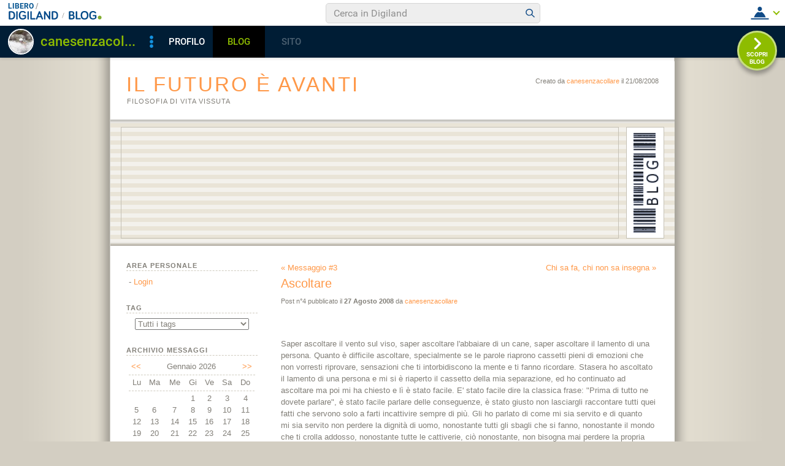

--- FILE ---
content_type: text/html; charset=iso-8859-1
request_url: https://blog.libero.it/filosofiadivita/commenti.php?msgid=5312732&id=196230
body_size: 49484
content:


<!DOCTYPE HTML PUBLIC "-//W3C//DTD HTML 4.01 Transitional//EN" "http://www.w3.org/TR/html4/loose.dtd">
<html xmlns:fb="http://www.facebook.com/2008/fbml" xmlns:og="http://opengraphprotocol.org/schema/">
<head>
<title>
Ascoltare su Il futuro &egrave; avanti</title>
<link rel="canonical" href="https://blog.libero.it/filosofiadivita/5312732.html" /><link rel="amphtml" href="https://blog.libero.it/filosofiadivita/amp/5312732.html" /><META NAME="keywords" CONTENT="canesenzacollare,creare blog,crea blog,immagini blog,weblog,diario,news,blogger,sito personale,siti personali,pagine personali,giornali on line,post,articolo,articoli,community,publishing,tag">
<META NAME="description" CONTENT="Saper ascoltare il vento sul viso, saper ascoltare l'abbaiare di un cane, saper ascoltare il lamento di una persona. Quanto è difficile ascoltare, spe... Anche tu puoi creare un blog gratis su Libero Blog.">
<META NAME="robots" CONTENT="index">
<META NAME="revisit-after" CONTENT="3 days">
<meta property="og:title" content="Ascoltare su Il futuro &egrave; avanti" />
<meta property="og:description" content="Saper ascoltare il vento sul viso, saper ascoltare l'abbaiare di un cane, saper ascoltare il lamento di una persona. Quanto &egrave; difficile ascoltare, spe" />
<meta property="og:image" content="https://blog.libero.it/filosofiadivita/getmedia.php?_orx5.jognmk%25%7Ca%7Cclaaicd%7Bgnmlcz%2727%25%3E%05kmcnmgjgx%7B%27ek%2Fne%7Col%05jC" />
<meta property="og:url" content="https://blog.libero.it/filosofiadivita/5312732.html" />
<meta property="og:site_name" content="filosofiadivita" />
<meta property="og:type" content="article" />
<meta property="fb:app_id" content="134364123279424" />
<meta property="fb:admins" content="634372457,679473979,100002247067263" />
<link rel="shortcut icon" href="//digistatic.libero.it/css/header_8_3_04/themes/default/img/favicon.ico" />
<link rel='stylesheet' type=text/css href='/blog/css/moblog.css'>
<link rel='stylesheet' type=text/css href='/blog/css/skin/69/classic.css'>

	<script>
		var counterConfig = {
			"pag_id": "Il futuro &egrave; avanti",
			"doc_id": "lblog_196230_"
		};

	</script>
	<script type="text/javascript" src="//i4.plug.it/iplug/js/lib/iol/evnt/iol_evnt.min.js"></script>
    <script type="text/javascript" src="//i4.plug.it/community/liberoblog/js/post-counter-script.js"></script>

<!-- iubenda -->
<script type="text/javascript" src="https://i5.plug.it/cmp/iub_conf_libero.js"></script>
<script type="text/javascript" src="//cdn.iubenda.com/cs/tcf/stub-v2.js"></script>
<script type="text/javascript" src="//cdn.iubenda.com/cs/iubenda_cs.js" charset="UTF-8" async></script>
<!-- /iubenda -->
<!-- IOL/Iubenda -->
<script src='https://i5.plug.it/cmp/qciol.min.js' async="true"></script>
<!-- /IOL/Iubenda -->

<!-- css superheader footer -->
<style>
.tlbCorp{display:none;position:relative;z-index:5000000;width:100%;height:30px;min-width:320px;box-sizing:border-box;padding-left:115px;font-family:Arial, Helvetica, sans-serif;line-height:2.5;letter-spacing:0;background:#262626}.tlbCorp__lgo{position:absolute;width:93px;height:17px;left:20px;top:6px}.tlbCorp__m-menu{height:inherit;display:flex;align-items:center}.tlbCorp__t-menu{background:#262626;display:flex;flex-direction:column;width:90px;right:-74px;box-sizing:content-box}.tlbCorp__lnk{font-size:11px;text-decoration:none;font-weight:700;color:#CCC;margin-left:20px;white-space:nowrap}.tlbCorp__btn{order:2;background:none;border:0;padding:0;margin:0 0 0 20px;font-family:inherit;color:#CCC;outline:none;font-size:11px;font-weight:700;cursor:pointer;position:relative;overflow:visible}.tlbCorp__btn::before{content:"";display:block;width:0;height:0;border-top:4px solid #CCC;border-right:4px solid transparent;border-left:4px solid transparent;position:absolute;top:50%;right:-15px;transform:translate(0, -50%)}.tlbCorp__m-menu__cont{order:1;position:relative;font-size:0}.tlbCorp__lnk:hover,.tlbCorp__btn:hover{transition:color 200ms cubic-bezier(0.55, 0, 0.1, 1);color:#fff}@media only screen and (min-width: 768px){.tlbCorp{display:block}.tlbCorp__t-menu--1{display:inline;position:static}.tlbCorp__t-menu--2{display:none;position:absolute}}@media only screen and (min-width: 1024px){.tlbCorp__t-menu--2{display:inline;position:static}.tlbCorp__t-menu--3{display:none;position:absolute}}@media only screen and (min-width: 1366px){.tlbCorp__btn{display:none}.tlbCorp__t-menu--3{display:inline;position:static}}@media only screen and (min-width: 600px) and (max-width: 767px){.tlbCorp__t-menu-open ~ .tlbCorp__m-menu__cont .tlbCorp__t-menu--1{display:flex;padding-right:20px}}@media only screen and (min-width: 768px) and (max-width: 1023px){.tlbCorp__t-menu-open ~ .tlbCorp__m-menu__cont .tlbCorp__t-menu--2{display:flex;padding-right:20px}}@media only screen and (min-width: 1024px) and (max-width: 1366px){.tlbCorp__t-menu-open ~ .tlbCorp__m-menu__cont .tlbCorp__t-menu--3{display:flex;padding-right:20px}}
.footerCorp{min-width:320px;padding:10px;box-sizing:border-box;font-size:11px;line-height:1;font-family:Arial, Helvetica, sans-serif;letter-spacing:0;color:#a3a3a3;background:#191919}.footerCorp-cnt{width:100%;max-width:1000px;margin:0 auto;display:flex;flex-flow:column nowrap;align-items:center;justify-content:space-evenly}.footerCorp__lgo{width:120px;height:22px}.footerCorp__brandLnk{padding:0 0 10px;text-align:center;display:flex;flex-flow:row wrap;justify-content:center}.footerCorp__lnk{font-size:10px;text-decoration:none;font-weight:700;color:#a3a3a3;margin:8px 4px 0;cursor:pointer}.footerCorp__lnk--cstLnk{margin:0 8px}.footerCorp__lnk:hover{transition:color 200ms cubic-bezier(0.55, 0, 0.1, 1);color:#fff}.footerCorp__cstLnk{display:flex;flex-flow:column nowrap;align-items:center}.footerCorp__cstLnk-txt{margin:10px 0 0;text-align:center;line-height:1.5;font-size:inherit;color:inherit}.footerCorp__cstLnk-cnt{text-align:center;line-height:1.5}.footerCorp__cstLnk-sps{display:block}@media only screen and (min-width: 600px){.footerCorp__cstLnk-sps{display:inline;margin:0 5px}.footerCorp__cstLnk-sps::before{content:"\002D"}}@media only screen and (min-width: 1024px){.footerCorp-cnt{flex-flow:row wrap}.footerCorp__brandLnk{height:17px;padding:0;align-items:flex-end}.footerCorp__lnk{font-size:11px;color:#a3a3a3;margin:0 4px}.footerCorp__lnk--cstLnk{margin:0 3px}.footerCorp__cstLnk{flex:1 0 100%;flex-flow:row wrap;justify-content:center;row-gap:7px}.footerCorp__brandLnk+.footerCorp__cstLnk{margin-top:10px}.footerCorp__cstLnk-cnt{margin:0 10px}.footerCorp__cstLnk-txt{margin:0 10px;text-align:left;line-height:inherit}}
</style>
<!-- /css superheader footer -->

<script type='text/javascript' src='/blog/js/fx_blog.js'></script>
<script type='text/javascript' src='/blog/js/sharesocial_web09.js'></script>
<script language="javascript">


    var sharedObjArr= new Array();
var swObj_0= new socialWeb2Share("0","digg","icn_share_digit","http://digg.com/submit?phase=2&url=##LINK##&title=##TITLE##");
sharedObjArr[0]=swObj_0;
var swObj_1= new socialWeb2Share("1","Facebook","icn_share_facebook","http://www.facebook.com/sharer.php?u=");
sharedObjArr[1]=swObj_1;
var swObj_2= new socialWeb2Share("2","MySpace","icn_share_myspace","http://www.myspace.com/Modules/PostTo/Pages/?t=##TITLE##&u=##LINK##&c=&l=3");
sharedObjArr[2]=swObj_2;
var swObj_3= new socialWeb2Share("3","del.icio.us","icn_share_delicious","http://del.icio.us/post?url=##LINK##&title=##TITLE##");
sharedObjArr[3]=swObj_3;
var swObj_4= new socialWeb2Share("4","StumbleUpon","icn_share_sumbleup","http://www.stumbleupon.com/submit?url=");
sharedObjArr[4]=swObj_4;
var swObj_5= new socialWeb2Share("5","Tecnorati","icn_share_tecnorati","http://www.technorati.com/faves?add=");
sharedObjArr[5]=swObj_5;
var swObj_6= new socialWeb2Share("6","Google Bookmarks","icn_share_googleobo","http://www.google.com/bookmarks/mark?op=edit&bkmk=##LINK##&title=##TITLE##");
sharedObjArr[6]=swObj_6;
var swObj_7= new socialWeb2Share("7","Windows Live","icn_share_winlive","https://favorites.live.com/quickadd.aspx?marklet=1&mkt=ita&url=##LINK##&title=##TITLE##&top=1");
sharedObjArr[7]=swObj_7;
var swObj_8= new socialWeb2Share("8","FriendFeed","icn_share_friendfeed","http://friendfeed.com/share?url=##LINK##&title=##TITLE##");
sharedObjArr[8]=swObj_8;
var swObj_9= new socialWeb2Share("9","Yahoo Bookmarks","icn_share_yahoobo","http://bookmarks.yahoo.com/toolbar/savebm?opener=tb&u=##LINK##&t=##TITLE##");
sharedObjArr[9]=swObj_9;
var swObj_10= new socialWeb2Share("10","OKNOtizie","icn_share_oknotizie","http://oknotizie.virgilio.it/post.html.php?url=##LINK##&title=##TITLE##");
sharedObjArr[10]=swObj_10;
<!--
nav_name = navigator.userAgent.toLowerCase();
is_opera = (nav_name.indexOf("opera") != -1);
is_mac = (nav_name.indexOf("mac") != -1);
if (is_opera || is_mac)
{
    document.write('<style> .defender { overflow: hidden; } </style>');
}
-->
</script>
<!-- https://barra-spazio.libero.it/ -->
<style type="text/css">
@import url("https://barra-spazio.libero.it//x/css/barra_n04.css");
</style>
<style type="text/css">
    #maincol .titlebox  {display:none;}
#maincol .postbody  h4 a{text-decoration:none!important;}
span.segnalabuso a{
    background: url('//digistatic.libero.it//pics/ico/abuse.gif') no-repeat scroll left center;
}
</style>
<script src="https://barra-spazio.libero.it//x/js/barra_n04.js" type="text/javascript" language="Javascript"></script>


<link rel="alternate" type="application/rss+xml" title="RSS" href="https://blog.libero.it/filosofiadivita/index.rss">
<link rel="alternate" type="application/atom+xml" title="Atom 1.0" href="https://blog.libero.it/filosofiadivita/index_atom.xml">
<style>
#main .lfb_butty { width: 92px; height: 20px; }
#main a.lfb_button {
    width: 92px; height: 20px; background-image: url(//barra-spazio.libero.it/x/pics/like.png); display: block;
    font-size: 1px;
    text-decoration: none;
        display: none;
    position: absolute;
}
#main .lfb_like { background-color: #ffffff; position: absolute; top: -2px; left: 0px; border: 2px solid #c0c0c0;
width: 430px; height: 85px;
z-index: 100;
}
#main .lfb_1px { width: 1px; height: 1px; position: absolute; z-index: 1; }
/* vb 2014 */
#l_header_topbar,#l_header_fixed_topbar_placeholder{height:98px}
</style>
<script>
function eoc() {
}

</script>

<!-- BARRA VIRALE 2014 - INIZIO -->

<script language="JavaScript" type="text/javascript" src="//digistatic.libero.it//css/header_8_3_04/js/clickserver.js"></script>
<script language="Javascript" type="text/javascript" src="//digistatic.libero.it//css/header_8_3_04/js/hf.js"></script>
<script language="Javascript" type="text/javascript">
<!--
        Libero.Stash.HF = { version: '8.3.04', cksrv: { a: 'HF8.3.04', b: 'blog' } };
//-->
</script>
<!--[if IE]>
    <style>
    #lh_header_top #lh_other, #lh_header_top #lh_options {
        top: 23px;
    }
    #lh_header_top #lh_nicknames {
        top: 22px;
    }
    #lh_header_top #lh_area04 a.lh_nicknames_arrow {
        /*height: 16px;*/
    }
    #lh_header #lh_area03 .lh_pos {
        padding-top: 4px;
    }
    #lh_header #lh_area03 table td input {
        margin-top: -1px !important;
        margin-top: -2px;
    }
    #lh_header #lh_close_me {
        margin-top: 0;
    }
    #lh_header.lite, #lh_header.liquid, #lh_header.liquid800, #lf_footer.lite, #lf_footer.liquid {
        width: expression(document.body.clientWidth < 800 ? '760px': 'auto' );
    }
    #lh_header #lh_area02.lite {
        width: expression(document.body.clientWidth < 1024 ? '636px': 'auto' );
    }
    #l_maincont {
        width: expression(document.body.clientWidth < 800 ? '760px': 'auto' );
    }
    #lh_header_top.lh_liquid {
        width: expression(document.body.clientWidth < 800 ? '760px': 'auto' );
    }
    #lh_header_top {
        height: 33px;
    }
    #lh_header_top #lh_area05 a.lh_on, #lh_header_top #lh_area04 a.lh_on {
        height: 22px;
    }
    #lh_header_top #lh_area04 a.lh_options {
        margin-left: -5px;
    }
    #lh_header_top {
        margin-top: 0px;
    }
    </style>
<![endif]-->
<!--[if lte IE 7]>
    <style>
    #lh_header_top #HF_login_l, #lh_header_top #HF_login_r {
        float: none;
    }
    #lh_header_top {
        left: 0px;
    }

    #l_header_topbar #l_header_topbar_popup_altro, #l_header_topbar #l_header_topbar_popup_opzioni {
        margin-top: 33px;
    }
    #l_header_topbar #l_header_topbar_popup_nicknames {
        margin-top: 25px;
    }

    </style>
<![endif]-->
<style>
    #lh_header #lh_area02a{
        position:relative;
        overflow: visible;
        height: 30px;
    }

    #lh_header #lh_area02b{
        z-index: -1;
    }
    #lh_header #lh_area02a .lh_pos {
        position: absolute;
        margin-bottom: 0;
    }

    #lh_header #lh_area02a .lh_on {
    }
    #lh_header .lh_finput_area input {
        height: 27px;
        padding-top: 0;
        padding-bottom: 0;
        line-height: 27px !important;
        font-size: 15px !important;
    }
    #lh_altro{
        position: relative !important;
    }
    #lh_header_top .lh_popup {
    }
    #lf_footer .lf_finput_area input {
        font-size: 12px !important;
        line-height: 25px !important;
        vertical-align: middle;
        padding: 0 !important;
        margin: 0 !important;
    }

</style>
<!--[if IE]>
    <style>

    #lh_header_top #lh_area05 a.lh_altro, #lh_header_top #lh_area04 a.lh_opzioni {
        margin-top: 0px;
        padding-top: 0px;
    }
    #lh_header_top #lh_area05 a.lh_altro {
        background-position: -67px -10px;
    }
    #lh_header_top #lh_area05 a.lh_altro_selected {
        background-position: -67px -36px;
    }
    #lh_header_top #lh_area04 a.lh_opzioni {
        background-position: -56px -10px;
    }
    #lh_header_top #lh_area04 a.lh_nicknames_arrow_selected, #lh_header_top #lh_area05 a.lh_altro_selected, #lh_header_top #lh_area04 a.lh_opzioni_selected {
        height: 23px;
    }
    #lh_header_top #lh_nicknames {
        left: -195px;
    }
    #lh_header_top #lh_other, #lh_header_top #lh_options {
        top: 22px;
    }
    #lh_header_top #lh_nicknames {
        top: 22px;
    }

    #lh_header .lh_finput_area .lh_pos {
        padding-top: 4px;
    }
    #lf_footer .lf_finput_area {
        height: 27px;
        max-height: 27px;
        overflow: hidden;
    }
    </style>
<![endif]-->

<!--[if IE]>
    <style>
    #l_header_topbar #l_header_topbar_popup_altro, #l_header_topbar #l_header_topbar_popup_opzioni {
        margin-top: 35px;
    }
    #l_header_topbar #l_header_topbar_popup_nicknames {
        margin-top: 28px;
    }
    #l_header_topbar #l_header_topbar_left #l_header_topbar_popup_altro a,
    #l_header_topbar #l_header_topbar_right #l_header_topbar_popup_opzioni a,
    #l_header_topbar #l_header_topbar_right #l_header_topbar_popup_nicknames a {
        padding: 0px 0px 0px 4px;
    }
    #l_header_topbar #l_header_topbar_right #l_header_topbar_nicknames_lk {
        display: inline-block;
    }
    #l_header_topbar #l_header_topbar_right #l_header_topbar_filter_family {
        line-height: 14px;
    }
    #l_header_topbar li {
        margin-top: 12px;
        line-height: 14px;
    }
    #l_header_topbar #l_header_topbar_right a.plus_selected {
        border-left: 1px solid #ffffff;
        color: #000000;
        margin-bottom: 0px;
        padding: 0px 17px 0px 8px;
        display: inline-block;
        background-position-y: -286px;
    }
    </style>
<![endif]-->

<!-- BARRA VIRALE 2014 - FINE -->

    <!-- ADV 2014 - START -->
<style>
.ad_wallpaper, .ad_728x90bottom, .ad_mputop, .ad_300x250bottom, .ad_720x400{margin:0 auto}
.ad_wallpaper, .ad_728x90bottom{width:970px;height:90px}
.ad_mputop, .ad_300x250bottom{width:300px}
.ad_720x400{width:336px}
.ad_160x600top{width:160px}
.ad_728x90bottom{width:728px;margin-top:8px}
.ad_mputop{margin-bottom:8px}
.ad_728x90bottom, #l_maincont, #lh_header, #lf_footer {position:relative}
</style>


<link rel="preconnect" href="https://tags.crwdcntrl.net">         
<link rel="preconnect" href="https://bcp.crwdcntrl.net">         
<link rel="dns-prefetch" href="https://tags.crwdcntrl.net">         
<link rel="dns-prefetch" href="https://bcp.crwdcntrl.net">
<script type='text/javascript' src='https://www.iolam.it/js/iam2.0.js?ns=libero/web/community/blog/oldusers/1.1' async></script>




    <!-- ADV 2014 - END -->


<!-- inizio  barra virale 2020 -->
	<script language="javascript" type="text/javascript" src="//i1.plug.it/iplug/js/lib/std/jquery/jquery-1.4.2.min.js"></script>
	<script language="javascript" type="text/javascript" src="https://digiland.libero.it/community/viralbar/js/script-beauty.js"></script>
	<link rel='stylesheet' href='https://digiland.libero.it/community/viralbar/css/plugin.css?ver=4.5.3' type='text/css' media='all' />
	<script>
		var iolNickname = "canesenzacollare";
		var blogType = 'legacy';  
		var urlSegnalaAbuso = "https://blog.libero.it/segnalazioni.php?id=filosofiadivita";
	</script>
	<script type='text/javascript' src='https://digiland.libero.it/community/viralbar/js/plugin.js?ver=4.5.3'></script>
<!-- fine  barra virale 2020 -->





</head>

<body onLoad="" bgcolor="#ffffff" leftmargin="6" topmargin="6" marginwidth="6" marginheight="6" onunload="unlo();">

<div style="height:100px; width:100%; display:block">&nbsp;</div><div align="center">
 
<!-- INIZIO DIV IAM -->
<div id="ad72890top" class="ad_bottom ad_banner970">	
</div>
<!-- FINE DIV IAM -->
</div><style>
#rlogo{background-image: url(getmedia.php?_orx5.jognmk%25%7Ca%7Cclaaicd%7Bgnmlcz%2727%25%3E%05kmcnmgjgx%7B%27ek%2Fne%7Col%05jC);}</style>
<div align="center">
	<div id="xmain">
	<div id="main">
	<div id="defheader">
		<div id="supheader">
		<div id="blogdata">
			Creato da <A HREF="https://digiland.libero.it//profilo.phtml?nick=canesenzacollare">canesenzacollare</A> il 21/08/2008		</div>
			<h1><a href="view.php?reset=1&id=filosofiadivita">Il futuro &egrave; avanti</a></h1>
			<h2>filosofia di vita vissuta</h2>
		</div>
		<div id="picheader">
			<div>
				<div id="logobox"><div id="logoborder"><div id="rlogo"><a href="view.php?reset=1&id=filosofiadivita" id="rlogoh">&nbsp;</a>&nbsp;</div></div></div>
				<div id="blogobox"><div id="blogoborder"><a href="https://blog.libero.it/" id="blogo">&nbsp;</a></div></div>
				<div class="hack">&nbsp;</div>
			</div>
		</div>
	</div>
	<div id="header">
			</div>
	<div id="midbody">
		<div id="maincol">
			<div class="boxspacer">
				<div class="box">
					<div class="titlebox">
						<h3>&nbsp;</h3>
					</div>
					<div class="bodybox">
								<style type="text/css">
								#main .commentspacer{
									margin-top:0.3em;
								}
								</style>								
																<!-- commenti.box start -->
 								<div class="defender">
								<table width="100%" border="0" cellspacing="0" cellpadding="0"><tr><td align="left"><span class="prevnextpostlink"><a href="5299916.html"><span class="prevnextpostspan">&laquo;</span> Messaggio #3</a></span></td><td align="right"><span class="prevnextpostlink"><a href="5371963.html">Chi sa fa, chi non sa insegna <span class="prevnextpostspan">&raquo;</span></a></span></td></tr></table><div class="hack" style="margin-bottom:4px;"> </div>								
								<!-- post -->
								<div style="width: 100%"><table width="100%" cellspacing="0" cellpadding="0" border="0"><tr><td>
								<div class="postbody"><h4><a href="https://blog.libero.it/filosofiadivita/5312732.html">Ascoltare</a></h4></div>
								<div class="postdata postdatatop" style="margin-bottom:1px;">
									Post n&deg;4 pubblicato il <strong>27 Agosto 2008 </strong> da <a href="https://digiland.libero.it/profilo.phtml?nick=canesenzacollare">canesenzacollare</a>								</div>
								<div class="postbody">
																		<div class="fblike fbliketextbefore fblikenofaces"> <fb:like  href="https://blog.libero.it/filosofiadivita/5312732.html"  layout="standard" width="450" height="35" colorscheme="light" show_faces=false></fb:like></div><p>Saper ascoltare il vento sul viso, saper ascoltare l'abbaiare di un cane, saper ascoltare il lamento di una persona. Quanto è difficile ascoltare, specialmente se le parole riaprono cassetti pieni di emozioni che non vorresti riprovare, sensazioni che ti intorbidiscono la mente e ti fanno ricordare. Stasera ho ascoltato il lamento di una persona e mi si è riaperto il cassetto della mia separazione, ed ho continuato ad ascoltare ma poi mi ha chiesto e lì è stato facile. E' stato facile dire la classica frase: &quot;Prima di tutto ne dovete parlare&quot;, è stato facile parlare delle conseguenze, è stato giusto non lasciargli raccontare tutti quei fatti che servono solo a farti incattivire sempre di più. Gli ho parlato di come mi sia servito e di quanto mi sia servito non perdere la dignità di uomo, nonostante tutti gli sbagli che si fanno, nonostante il mondo che ti crolla addosso, nonostante tutte le cattiverie, ciò nonostante, non bisogna mai perdere la propria dignità. So che non è servito a molto, che l'unico vero aiuto se lo deve dare da solo ma ciò nonostante l'ho ascoltato e questo spero gli serva per capire, e il capire lo aiuti nel prendere le decisioni più giuste e gli faccia ritrovare il prima possibile, se stesso.</p>								</div>
								</noscript></script></td></tr></table></div>

								<div class="postdata postdatabottom" style="margin-top:6px;">
									<div style="float: right" class="postdatalabs">		
								 	<div class="fblikebottomspacer"><A HREF="commenti.php?msgid=5312732&id=196230#trackback">Trackback:</a> 0 - <a href="newcom.php?mlid=196230&msgid=5312732&mpadid=0#nuovo_commento">Scrivi Commento</a> - <a href="commenti.php?msgid=5312732&id=196230#comments">Commenti:</a> 0</div>									</div>
									<div class="hack" style="height:4px;font-size:0px;">&nbsp;</div>
									<div class="postdatalabs">
																			<a id="clicksegnala"  onclick="socialWebMakeDiv('clicksegnala','https://blog.libero.it/filosofiadivita/5312732.html','friend.php?url=https://blog.libero.it/filosofiadivita/5312732.html','Ascoltare')" href="javascript:void(0);" title="Condividi e segnala ">
									<img src="/blog/pics/socialwebicons/ico_condividi.gif" width="16" height="16" border="0" align="absmiddle" class="socialwebIconShare"  alt="Condividi e segnala " />Condividi e segnala </a> - 
									<a href="https://blog.libero.it/filosofiadivita/5312732.html">permalink</a>
																				
																				<span class="segnalabuso"> - <A href="https://blog.libero.it/segnalazioni.php?id=filosofiadivita&msg=5312732&msgNum=4" target="segnabusi" onclick="window.open('about:blank','segnabusi','width=480,height=620,toolbar=no,location=no,status=yes,menubar=no'); return(ckSrv(this,'DGL','blog','abuso_post',null));">Segnala abuso</a></span>									</div>
									<div class="hack">&nbsp;</div>
									<div class="separator">&nbsp;<hr /></div>
								</div>
								<!-- /post -->
								

								<!-- trackbacks -->
								<div id="trackbackscontainer">

								<a name="trackbacks" id="trackbacks"></a>

								<!--
<rdf:RDF xmlns:rdf="http://www.w3.org/1999/02/22-rdf-syntax-ns#"
	xmlns:dc="http://purl.org/dc/elements/1.1/"
	xmlns:trackback="http://madskills.com/public/xml/rss/module/trackback/">
<rdf:Description
	rdf:about="https://blog.libero.it/filosofiadivita/5312732.html"
	dc:identifier="https://blog.libero.it/filosofiadivita/5312732.html"
	dc:title="Il futuro &egrave; avanti"
	trackback:ping="https://blog.libero.it/filosofiadivita/trackback.php?msg=5312732" />
</rdf:RDF>
//-->
								
								<div id="trackbackstxt">
								La URL per il <strong>Trackback</strong> di questo messaggio &egrave;:<br />https://blog.libero.it/filosofiadivita/trackback.php?msg=5312732<br /><br />I blog che hanno inviato un <strong>Trackback</strong> a questo messaggio:								</div>

								<div>Nessun trackback</div>
								<div class="separator"><hr />&nbsp;</div>
								</div>
								<!-- /trackbacks -->


								<!-- comments -->
								<div id="commentscontainer"><a name="comments" id="comments"></a>
								<div class="postbody commentilabel">Commenti al Post:</div>
								<div class="commentilinktitolo"><a href="https://blog.libero.it/filosofiadivita/5312732.html">Ascoltare</a></div>
<div>Nessun commento</div>								</div>
								<!-- comments -->
								<div class="separator" style="margin-top:1px;padding-top:1px; height:1px;">&nbsp;<hr /></div>
								<div class="newcommentlink">
								<a href="newcom.php?mlid=196230&msgid=5312732&mpadid=0#nuovo_commento">Nuovo commento</a>
								<div class="hack">&nbsp;</div>
								</div>

								</div>
								
								<!-- commenti.box end -->					</div>
				</div>
			</div>
		</div>
		<div id="rightcol">
			<div class="boxspacer">
	<div class="box" >
		<div class="titlebox"><h3>AREA PERSONALE</h3></div>		<div class="bodybox">
			<div class="defender">
<div class="commonboxlogin">- <a href="https://login.libero.it/?service_id=blog&ret_url=http%3A%2F%2Fblog.libero.it%2Ffilosofiadivita%2Fcommenti.php%3Fmsgid%3D5312732%26id%3D196230&nicklgn=1">Login</a>
</div>				<div class="hack">&nbsp;</div>
			</div>
		</div>
	</div>	
</div>
<div class="boxspacer">
	<div class="box" >
		<div class="titlebox"><h3>TAG</h3></div>		<div class="bodybox">
			<div class="defender">
<div class="commonboxtags">
<form name="argo" method="post" action="switch_arg.php">
<div align="center">
<div class="commonboxtagsalign">
<select name="arg" onchange="switcar(this.form)" class="tags">
<option value="0">Tutti i tags
<option value=624910>Genitori e figli
</select>
</div>
</div>
<input type="hidden" name="ur" value="">
<input type="hidden" name="blg" value="196230">
</form>
 
</div>
				<div class="hack">&nbsp;</div>
			</div>
		</div>
	</div>	
</div>
<div class="boxspacer">
	<div class="box" >
		<div class="titlebox"><h3>ARCHIVIO MESSAGGI</h3></div>		<div class="bodybox">
			<div class="defender">
<div class="commonboxcalendar">
<div class="firstseparator"><div class="separator">&nbsp;<hr /></div></div>
<table width="100%" border="0" cellspacing="0" cellpadding="0">
<tr>
	<td align="left">&nbsp;<A HREF="view.php?id=filosofiadivita&gg=0&mm=2512">&lt;&lt;</a></td>
	<td align="center">Gennaio 2026</td>
	<td align="right"><A HREF="view.php?id=filosofiadivita&gg=0&mm=2602">&gt;&gt;</a>&nbsp;</td>
</tr>
</table>
<div class="separator">&nbsp;<hr /></div>
<table width="100%" border="0" cellspacing="0" cellpadding="0">
<tr>
	<td align="center">Lu</td><td align="center">Ma</td><td align="center">Me</td><td align="center">Gi</td><td align="center">Ve</td><td align="center">Sa</td><td align="center">Do</td>
</tr>
<tr>
	<td colspan="7"><div class="separator">&nbsp;<hr /></div></td>
</tr>
<tr><td align="center">
&nbsp;</TD>
<td align="center">
&nbsp;</TD>
<td align="center">
&nbsp;</TD>
<td align="center">
1</a></TD>
<td align="center">
2</a></TD>
<td align="center">
3</a></TD>
<td align="center">
4</a></TD>
<tr><td align="center">
5</a></TD>
<td align="center">
6</a></TD>
<td align="center">
7</a></TD>
<td align="center">
8</a></TD>
<td align="center">
9</a></TD>
<td align="center">
10</a></TD>
<td align="center">
11</a></TD>
<tr><td align="center">
12</a></TD>
<td align="center">
13</a></TD>
<td align="center">
14</a></TD>
<td align="center">
15</a></TD>
<td align="center">
16</a></TD>
<td align="center">
17</a></TD>
<td align="center">
18</a></TD>
<tr><td align="center">
19</a></TD>
<td align="center">
20</a></TD>
<td align="center">
21</a></TD>
<td align="center">
22</a></TD>
<td align="center">
23</a></TD>
<td align="center">
24</a></TD>
<td align="center">
25</a></TD>
<tr><td align="center">
26</a></TD>
<td align="center">
27</a></TD>
<td align="center">
28</a></TD>
<td align="center">
29</a></TD>
<td align="center">
30</a></TD>
<td align="center">
31</a></TD>
<td align="center">
&nbsp;</TD>
</table>
<div class="separator">&nbsp;<hr /></div>
<div align="center">
<A class="small" HREF="view_tn.php?id=filosofiadivita&gg=0&mm=0">Guarda le immagini del Mese</a>
</div>
</div>
				<div class="hack">&nbsp;</div>
			</div>
		</div>
	</div>	
</div>
<div class="boxspacer">
	<div class="box" >
		<div class="titlebox"><h3>CERCA IN QUESTO BLOG</h3></div>		<div class="bodybox">
			<div class="defender">
<div class="commonboxbcercab">
<div align="center">
<div class="commonboxbcercabalign">
<form name="cercab" action="cercab.php" method="get" onsubmit="ceblo(); return false;">
<table cellspacing="0" cellpadding="0" border="0">
<tr>
<td align="left">
<input type="hidden" name="id" value="filosofiadivita">
<input type="text" name="key" class="cercab">
</td>
<td align="right">
&nbsp;&nbsp;<a href="#" onClick="ceblo(); return false;">Trova</a>
</td>
</tr>
</table>
</form>
</div>
</div>
</div>
				<div class="hack">&nbsp;</div>
			</div>
		</div>
	</div>	
</div>
 <div class="boxspacer">
	<div class="box" >
		<div class="titlebox"><h3>MENU</h3></div>		<div class="bodybox">
			<div class="defender">
<div class="commonboxmenu">
- <a href="https://blog.libero.it/filosofiadivita/view.php?reset=1">Home di questo Blog</a><br />

- <a href="javascript:window.external.AddFavorite('https://blog.libero.it/filosofiadivita','Blog - Il futuro &egrave; avanti')">Aggiungi ai preferiti</a><br>
</div>
				<div class="hack">&nbsp;</div>
			</div>
		</div>
	</div>	
</div>
<style>
.commonboxfbactivityfeed center{
height: auto !important; height:300px;min-height:300px;
}
</style>
		<div class="commonboxfbactivityfeed">
		<div class="boxspacer">
	<div class="box" >
		<div class="titlebox"><h3>FACEBOOK</h3></div>		<div class="bodybox">
			<div class="defender">
		<center>
		<fb:activity site="http://blog.libero.it/" width="212" height="300" colorscheme="light"  header="false" recommendation="true" border_color="#ffffff"></fb:activity>		</center>
					<div class="hack">&nbsp;</div>
			</div>
		</div>
	</div>	
</div>
		</div>
		<div class="hack">&nbsp;</div>
	<div class="boxspacer">
	<div class="box" >
		<div class="titlebox"><h3>I MIEI BLOG AMICI</h3></div>		<div class="bodybox">
			<div class="defender">
<div class="commonboxamici">	 - <a href="https://blog.libero.it/donatella/">
	 osservazioni</a><br />
</div>				<div class="hack">&nbsp;</div>
			</div>
		</div>
	</div>	
</div>
<div class="notitle">
<div class="boxspacer">
	<div class="box" >
				<div class="bodybox">
			<div class="defender">
<div class="commonboxamici2"><div align="center"><div class="commonboxamici2align">Citazioni nei <a href="https://blog.libero.it/amici_referenti.php?blog_name=filosofiadivita" onclick="mkzoom_non_chiudere(this,400,200,0); return false;" class="alt">Blog Amici</a>: 1</div></div></div>				<div class="hack">&nbsp;</div>
			</div>
		</div>
	</div>	
</div>
</div>
<div class="boxspacer">
	<div class="box" >
		<div class="titlebox"><h3>ULTIME VISITE AL BLOG</h3></div>		<div class="bodybox">
			<div class="defender">
<a href="https://spazio.libero.it/Isabelle1453/" title="Isabelle1453"><img src="//digimedia.libero.it/Isabelle1453/small" alt="Isabelle1453" width="25" height="29" border="0" style="margin: 4px 4px 4px x4px; border: 1px solid #aaaaaa;"></a><a href="https://spazio.libero.it/canesenzacollare/" title="canesenzacollare"><img src="//digimedia.libero.it/canesenzacollare/small" alt="canesenzacollare" width="25" height="29" border="0" style="margin: 4px 4px 4px x4px; border: 1px solid #aaaaaa;"></a><a href="https://spazio.libero.it/pettiross/" title="pettiross"><img src="//digimedia.libero.it/pettiross/small" alt="pettiross" width="25" height="29" border="0" style="margin: 4px 4px 4px x4px; border: 1px solid #aaaaaa;"></a><a href="https://spazio.libero.it/mark49_4/" title="mark49_4"><img src="//digimedia.libero.it/mark49_4/small" alt="mark49_4" width="25" height="29" border="0" style="margin: 4px 4px 4px x4px; border: 1px solid #aaaaaa;"></a><a href="https://spazio.libero.it/possoresistereatutto/" title="possoresistereatutto"><img src="//digimedia.libero.it/possoresistereatutto/small" alt="possoresistereatutto" width="25" height="29" border="0" style="margin: 4px 4px 4px x4px; border: 1px solid #aaaaaa;"></a><a href="https://spazio.libero.it/whisper62/" title="whisper62"><img src="//digimedia.libero.it/whisper62/small" alt="whisper62" width="25" height="29" border="0" style="margin: 4px 4px 4px x4px; border: 1px solid #aaaaaa;"></a><a href="https://spazio.libero.it/berger.pimpa/" title="berger.pimpa"><img src="//digimedia.libero.it/berger.pimpa/small" alt="berger.pimpa" width="25" height="29" border="0" style="margin: 4px 4px 4px x4px; border: 1px solid #aaaaaa;"></a><a href="https://spazio.libero.it/naos_2009/" title="naos_2009"><img src="//digimedia.libero.it/naos_2009/small" alt="naos_2009" width="25" height="29" border="0" style="margin: 4px 4px 4px x4px; border: 1px solid #aaaaaa;"></a><a href="https://spazio.libero.it/aenaelle/" title="aenaelle"><img src="//digimedia.libero.it/aenaelle/small" alt="aenaelle" width="25" height="29" border="0" style="margin: 4px 4px 4px x4px; border: 1px solid #aaaaaa;"></a><a href="https://spazio.libero.it/mystere6/" title="mystere6"><img src="//digimedia.libero.it/mystere6/small" alt="mystere6" width="25" height="29" border="0" style="margin: 4px 4px 4px x4px; border: 1px solid #aaaaaa;"></a><a href="https://spazio.libero.it/farlocchi_pensieri/" title="farlocchi_pensieri"><img src="//digimedia.libero.it/farlocchi_pensieri/small" alt="farlocchi_pensieri" width="25" height="29" border="0" style="margin: 4px 4px 4px x4px; border: 1px solid #aaaaaa;"></a><a href="https://spazio.libero.it/se_forse_mai/" title="se_forse_mai"><img src="//digimedia.libero.it/se_forse_mai/small" alt="se_forse_mai" width="25" height="29" border="0" style="margin: 4px 4px 4px x4px; border: 1px solid #aaaaaa;"></a><a href="https://spazio.libero.it/cambiarepaginaa/" title="cambiarepaginaa"><img src="//digimedia.libero.it/cambiarepaginaa/small" alt="cambiarepaginaa" width="25" height="29" border="0" style="margin: 4px 4px 4px x4px; border: 1px solid #aaaaaa;"></a><a href="https://spazio.libero.it/NOELI68/" title="NOELI68"><img src="//digimedia.libero.it/NOELI68/small" alt="NOELI68" width="25" height="29" border="0" style="margin: 4px 4px 4px x4px; border: 1px solid #aaaaaa;"></a>				<div class="hack">&nbsp;</div>
			</div>
		</div>
	</div>	
</div>
<div class="boxspacer">
	<div class="box" >
		<div class="titlebox"><h3>ULTIMI COMMENTI</h3></div>		<div class="bodybox">
			<div class="defender">
<div class="commonboxultimicommenti">	 <a href="commenti.php?msgid=5563922#commento_21799394">
	 Condivido a pieno quello che hai scritto e ti assicuro che...</a><br />
	 <span class="small">
	 Inviato da: <a href="https://spazio.libero.it/canesenzacollare/"  title="Visualizza profilo" class="alt">canesenzacollare</a><br />
	 il 03/10/2008 alle 22:05<br />
	 </span>
	 <div class="separator">&nbsp;</div>
	 <a href="commenti.php?msgid=5563922#commento_21786498">
	 I duri ci sono… ma sai… in televisione fa comodo e...</a><br />
	 <span class="small">
	 Inviato da: <a href="https://spazio.libero.it/neroxxm/"  title="Visualizza profilo" class="alt">neroxxm</a><br />
	 il 03/10/2008 alle 14:18<br />
	 </span>
	 <div class="separator">&nbsp;</div>
	 <a href="commenti.php?msgid=5377351#commento_21185166">
	 Beato il popolo che non ha bisogno di eroi! m gli eroi poi...</a><br />
	 <span class="small">
	 Inviato da: <a href="https://spazio.libero.it/pettiross/"  title="Visualizza profilo" class="alt">pettiross</a><br />
	 il 11/09/2008 alle 07:31<br />
	 </span>
	 <div class="separator">&nbsp;</div>
	 <a href="commenti.php?msgid=5377351#commento_21076176">
	 RICORDIAMO IL GRANDE LUCIO! buona domenica da Iv</a><br />
	 <span class="small">
	 Inviato da: <a href="https://spazio.libero.it/borin0/"  title="Visualizza profilo" class="alt">borin0</a><br />
	 il 07/09/2008 alle 11:02<br />
	 </span>
	 <div class="separator">&nbsp;</div>
	 <a href="commenti.php?msgid=5279290#commento_21054312">
	 Appunto, ognuno sente amico chi crede, non vedo il perchè...</a><br />
	 <span class="small">
	 Inviato da: <a href="https://spazio.libero.it/canesenzacollare/"  title="Visualizza profilo" class="alt">canesenzacollare</a><br />
	 il 05/09/2008 alle 21:30<br />
	 </span>
	 <div class="separator">&nbsp;</div>
<div align="center"><a href="ultimi_commenti.php" title="Tutti i commenti..." class="small">Tutti i commenti...</a></div>
</div>				<div class="hack">&nbsp;</div>
			</div>
		</div>
	</div>	
</div>
<div class="boxspacer">
	<div class="box" >
		<div class="titlebox"><h3>CHI PUÒ SCRIVERE SUL BLOG</h3></div>		<div class="bodybox">
			<div class="defender">
<div class="commonboxpubblicazione">
Solo l'autore può pubblicare messaggi in questo Blog e tutti gli utenti registrati possono pubblicare commenti.</div>
				<div class="hack">&nbsp;</div>
			</div>
		</div>
	</div>	
</div>
<div class="nobox">
<div class="boxspacer">
	<div class="box" >
				<div class="bodybox">
			<div class="defender">
<div class="commonboxfeeds">
	<div align="center">
		<div class="commonboxfeedsalign">
			<a href="index.rss"><img alt="RSS (Really simple syndication)" src="/blog/pics/skin/rss2.gif" border="0"></a>
			<a href="index_atom.xml"><img alt="Feed Atom" src="/blog/pics/skin/atom1.gif" border="0"></a>
		</div>
	</div>
</div>
				<div class="hack">&nbsp;</div>
			</div>
		</div>
	</div>	
</div>
</div>
<div class="nobox">
<div class="boxspacer">
	<div class="box" >
				<div class="bodybox">
			<div class="defender">
<div class="commonboxcounter">
<div align="center">
<div class="commonboxcounteralign">
<img src="counter.php?blog_name=filosofiadivita" width="134" height="45" /></div>
</div>
</div>
				<div class="hack">&nbsp;</div>
			</div>
		</div>
	</div>	
</div>
</div>
		</div>
		<div class="hack">&nbsp;</div>
	</div>
	<div id="footer">
			</div>
	</div>
	</div>
</div>	
<!-- start footer newDigiland -->
<script>
eoc();
</script>
 
<!-- START LOGRATING $ -->

<script language="JavaScript">
document.write('<img src="https://blog.libero.it/wp/wp-content/plugins/API/blog-logger.php?code=f_41_C_41__3d_kREJ_2d_0K_2d_Sc_7c_Tn5Vzl_3d_g9mS9r_7c_dZ7xv_41_xE_3d_uAobV6u1JPifAws_7c_gET04_3d_t&serv=_2f_Iw2B31fxXg2YwdS_2f_L1m43qgL_2e_8wC_3f_V9gx1_3d_AO6jNnE_26_Ud_3d_Kvan8n_26_" width=1 height=1>');
document.write("<COMMENT>");
</script>
<noscript>
<img src="https://blog.libero.it/wp/wp-content/plugins/API/blog-logger.php?code=f_41_C_41__3d_kREJ_2d_0K_2d_Sc_7c_Tn5Vzl_3d_g9mS9r_7c_dZ7xv_41_xE_3d_uAobV6u1JPifAws_7c_gET04_3d_t&serv=_2f_Iw2B31fxXg2YwdS_2f_L1m43qgL_2e_8wC_3f_V9gx1_3d_AO6jNnE_26_Ud_3d_Kvan8n_26_"  width=1 height=1>
</noscript>
</COMMENT>
<!-- END LOGRATING $ -->
                                               <style>
#main .lfb_like { width: 389px; }
</style>
<script>
var lfb_att=false;
function lfb_likeme(u) {
    if (lfb_att!=false) {
        lfb_att.parentNode.removeChild(lfb_att);
        lfb_att=false;
    }
    var div = document.createElement('iframe');
    
    div.className="lfb_like";
    div.scrolling='no';
    div.frameBorder='0';
    
    var a = u.parentNode;
    a.appendChild(div);
    if (div.contentWindow) duv = div.contentWindow;
    else duv = div.contentDocument;
    lfb_att=div;
    duv.document.open('text/html');
    duv.document.write("<html><head><style>body { padding:6; margin:0; background-color: #ffffff; } a, a:visited, a:link, a:hover {padding: 0px 0px 2px 4px; display: block; text-decoration: none; font-size: 12px; font-family: arial; font-weight: bold; color: #163775;} </style></head><body><table border='0' cellspacing='0' cellpadding='0'><tr><td><iframe src=\"http://www.facebook.com/plugins/like.php?locale=it_IT&href="+u.href+"&amp;layout=standard&amp;show_faces=true&amp;width=400&amp;action=like&amp;colorscheme=light&amp;height=80\" scrolling=\"no\" frameborder=\"0\" style=\"border:none; overflow:hidden; width:369px; height:80px; float: left;\" allowTransparency=\"true\"></iframe></td><td valign='top'><a href='#' class='lfb_closeme' onclick='window.parent.lfb_closeme(); return false;'>x</a></td></table></body></html>");
    duv.document.close();
    lfb_att=div;
}
function lfb_closeme() {
    lfb_att.parentNode.removeChild(lfb_att);
    lfb_att=false;
}
var lnk = document.links;
for (var i=0; i<lnk.length; i++) {
  if(lnk[i].className=='lfb_button') lnk[i].style.display='block';
}
</script>
<div id="fb-root"></div>
<script>
				window.fbAsyncInit = function() {
		    FB.init({ status: true, cookie: true,
		             xfbml: true});
		};
		(function() {
		var e = document.createElement('script');
		e.type = 'text/javascript';
		e.src = document.location.protocol +
		'//connect.facebook.net/it_IT/all.js';
		e.async = true;
		document.getElementById('fb-root').appendChild(e);
		}());

		</script>
<div align="center">
 
<!-- INIZIO DIV IAM -->
<div id="ad72890bottom" class="ad_bottom ad_banner970">	
</div>
<!-- FINE DIV IAM -->
</div>
<div class="footerCorp">
    <div class="footerCorp-cnt">
		<svg xmlns="http://www.w3.org/2000/svg" viewBox="0 0 200 36.6" class="footerCorp__lgo">
    <path fill="#FFFFFF" d="M47.5 13.4h3.4v16.9h-3.4zM59.3 13.4V6.9h-4.2v6.5h-2.7v3.8h2.7v13.1h4.2V17.2h3.1v-3.8zM79.9 30.1h-2.4v-2.8c-1.3 2.1-3.9 3.2-6.4 3.2-4.9 0-8.7-3.4-8.7-8.7s3.9-8.6 8.7-8.6c2.5 0 5.2 1 6.4 3.1v-2.7h2.4v16.5zm-8.9-2c3.5 0 6.4-2.2 6.4-6.3S74 15.6 71 15.6c-3.5 0-6.3 2.4-6.3 6.2 0 3.7 2.7 6.3 6.3 6.3zM83.2 6.3h2.4v23.8h-2.4zM89.5 13.1h2.4v17h-2.4zM112.4 30.1H110v-2.8c-1.3 2.1-3.9 3.2-6.4 3.2-4.9 0-8.7-3.4-8.7-8.7s3.9-8.6 8.7-8.6c2.5 0 5.2 1 6.4 3.1v-2.7h2.4v16.5zm-8.9-2c3.5 0 6.4-2.2 6.4-6.3s-3.4-6.2-6.4-6.2c-3.5 0-6.3 2.4-6.3 6.2 0 3.7 2.8 6.3 6.3 6.3z"/>
    <path fill="#FFCE06" d="M93.9 6.8c0-1.8-1.5-3.3-3.3-3.3-1.8 0-3.3 1.5-3.3 3.3h6.6z"/>
    <path fill="#FF005C" d="M87.4 6.8c0 1.8 1.5 3.3 3.3 3.3 1.8 0 3.3-1.5 3.3-3.3h-6.6z"/>
    <path fill="#FFFFFF" d="M133.5 17.8c-.7-1.7-1.9-3-3.4-3.9a10.02 10.02 0 0 0-11.6 1c-.9.8-1.5 1.7-2 2.8-.5 1.1-.7 2.4-.7 3.7 0 2.7 1.1 5 2.8 6.6 1.7 1.6 4 2.5 6.5 2.5s4.8-.9 6.5-2.5c1.7-1.6 2.8-3.9 2.8-6.6-.2-1.3-.4-2.5-.9-3.6zm-8.6 8.8c-1.5 0-2.8-.5-3.8-1.4-1-.9-1.6-2.2-1.6-3.8 0-.8.2-1.5.4-2.1.4-.9 1.1-1.6 1.9-2.2.8-.5 1.9-.8 3-.8 1.5 0 2.8.5 3.8 1.4.5.4.9 1 1.1 1.6.3.6.4 1.3.4 2.1 0 1.6-.6 2.9-1.6 3.8-.7.9-2.1 1.4-3.6 1.4zM150.8 17c-.5-1.4-1.3-2.6-2.4-3.3-1.1-.8-2.6-1.2-4.2-1.2-1.1 0-2.2.2-3.3.8-.4.2-.7.4-1.1.7v-1.2H136v17.6h3.8v-9.5c0-.9.1-1.5.3-2.1.4-.8.9-1.4 1.7-1.8.7-.4 1.6-.6 2.4-.6.5 0 1 .1 1.3.3.5.2 1 .6 1.3 1.2.3.6.5 1.4.5 2.4v10.1h3.8V20.2c.1-1.2 0-2.2-.3-3.2zM153.6 6.9h3.8v23.4h-3.8zM159.8 13.4h3.8v17h-3.8zM197.5 14.9a8.29 8.29 0 0 0-6.3-2.4c-2.5 0-4.8.9-6.4 2.4a9.14 9.14 0 0 0-2.6 6.5c0 2.7 1 5 2.6 6.6a9 9 0 0 0 6.4 2.5c1.8 0 3.4-.4 4.8-1.3 1.4-.8 2.6-2.1 3.3-3.6l.4-.9-3.9-.9-.3.5c-.4.7-1 1.3-1.8 1.7-.7.4-1.6.6-2.6.6-1.3 0-2.5-.4-3.3-1.1-.6-.5-1.1-1.4-1.4-2.1h13.4s.1-1.6.1-2c.1-2.6-.8-4.9-2.4-6.5zm-9.6 2.6c.9-.7 2-1.1 3.3-1.1 1.3 0 2.4.4 3.2 1.1.6.5 1.1 1.1 1.3 2.1h-9.3c.4-1 .9-1.5 1.5-2.1z"/>
    <path fill="#8ED800" d="M165 6.8c0-1.8-1.5-3.3-3.3-3.3-1.8 0-3.3 1.5-3.3 3.3h6.6z"/>
    <path fill="#FFCE06" d="M158.5 6.8c0 1.8 1.5 3.3 3.3 3.3 1.8 0 3.3-1.5 3.3-3.3h-6.6z"/>
    <path fill="#FFFFFF" d="M180.8 17c-.5-1.4-1.3-2.6-2.4-3.3-1.1-.8-2.6-1.2-4.2-1.2-1.1 0-2.2.2-3.3.8-.4.2-.7.4-1.1.7v-1.2H166v17.6h3.8v-9.5c0-.9.1-1.5.3-2.1.4-.8.9-1.4 1.7-1.8.7-.4 1.6-.6 2.4-.6.5 0 1 .1 1.3.3.5.2 1 .6 1.3 1.2.3.6.5 1.4.5 2.4v10.1h3.8V20.2c.1-1.2 0-2.2-.3-3.2z"/>
    <path fill="#2B0052" d="M46 6.8c0 1.8 1.5 3.3 3.3 3.3 1.8 0 3.3-1.5 3.3-3.3H46z"/>
    <path fill="#20C3F3" d="M52.5 6.8c0-1.8-1.5-3.3-3.3-3.3C47.5 3.6 46 5 46 6.8h6.5z"/>
    <path fill="#FF005C" d="M0 18.3a18.3 18.3 0 0 0 36.6 0H0z"/>
    <path fill="#8ED800" d="M18.3 0C8.2 0 0 8.5 0 18.3h36.6C36.6 8.5 28.4 0 18.3 0z"/>
    <path fill="#2B0052" d="M10.9 18.3c0 4.1 3.3 7.4 7.4 7.4 4.1 0 7.4-3.3 7.4-7.4H10.9z"/>
    <path fill="#FFCE06" d="M18.3 6.4c-6.6 0-12 5.3-12 11.9h24c0-6.6-5.4-11.9-12-11.9z"/>
    <path fill="#20C3F3" d="M18.3 10.9c-4.1 0-7.4 3.2-7.4 7.4h14.8c0-4.2-3.3-7.4-7.4-7.4z"/>
</svg> 
		<div class="footerCorp__brandLnk">
			<a rel="nofollow" href="https://www.libero.it" class="footerCorp__lnk" >LIBERO</a>
			<a rel="nofollow" href="https://www.virgilio.it" class="footerCorp__lnk" >VIRGILIO</a>
			<a rel="nofollow" href="https://www.paginegialle.it" class="footerCorp__lnk" >PAGINEGIALLE</a>
			<a rel="nofollow" href="https://shop.paginegialle.it/" class="footerCorp__lnk" >PAGINEGIALLE&nbsp;SHOP</a>
			<a rel="nofollow" href="https://www.pgcasa.it" class="footerCorp__lnk" >PGCASA</a>
			<a rel="nofollow" href="https://www.paginebianche.it" class="footerCorp__lnk" >PAGINEBIANCHE</a>
			<a rel="nofollow" href="https://www.tuttocitta.it" class="footerCorp__lnk" >TUTTOCITT&Agrave;</a>
			<a rel="nofollow" href="https://dilei.it" class="footerCorp__lnk" >DILEI</a>
			<a rel="nofollow" href="https://siviaggia.it" class="footerCorp__lnk" >SIVIAGGIA</a>
			<a rel="nofollow" href="https://quifinanza.it" class="footerCorp__lnk" >QUIFINANZA</a>
			<a rel="nofollow" href="https://www.buonissimo.it" class="footerCorp__lnk" >BUONISSIMO</a>
			<a rel="nofollow" href="https://www.supereva.it" class="footerCorp__lnk" >SUPEREVA</a>
		</div>
		<div class="footerCorp__cstLnk">
			<div class="iubenda-advertising-preferences-link" style="display:none"></div>
			<div class="footerCorp__cstLnk-cnt">
				<a rel="nofollow" href="https://www.italiaonline.it/corporate/chi-siamo/" class="footerCorp__lnk footerCorp__lnk--cstLnk" >Chi siamo</a>
				<a rel="nofollow" href="https://info.libero.it/note-legali/" class="footerCorp__lnk footerCorp__lnk--cstLnk" >Note Legali</a>
				<a rel="nofollow" href="https://privacy.italiaonline.it/common/cookie/privacy_libero.html" class="footerCorp__lnk footerCorp__lnk--cstLnk" >Privacy</a>
				<a rel="nofollow" href="https://privacy.italiaonline.it/common/cookie/privacy_detail.php" class="footerCorp__lnk footerCorp__lnk--cstLnk" >Cookie Policy</a>
				<a href="#" onclick="try{_iub.cs.api.openPreferences()}catch(e){}; return false;" rel="nofollow" class="footerCorp__lnk footerCorp__lnk--cstLnk">Preferenze&nbsp;sui&nbsp;cookie</a>
				<a rel="nofollow" href="https://aiuto.libero.it/?ref=libero" class="footerCorp__lnk footerCorp__lnk--cstLnk" >Aiuto</a>
				<a rel="nofollow" href="https://aiuto.libero.it/articolo/community/comportamenti-non-ammessi-e-abusi/?ref=libero" class="footerCorp__lnk footerCorp__lnk--cstLnk" >Segnala abuso</a>
			</div>
			<p class="footerCorp__cstLnk-txt">
				&copy; Italiaonline S.p.A. 2026<span class="footerCorp__cstLnk-sps"></span>Direzione e coordinamento di Libero Acquisition S.&aacute; r.l.<span class="footerCorp__cstLnk-sps"></span>P. IVA 03970540963
			</p>
		</div>
    </div>
</div>

<!-- BEGIN Nielsen SDK Static Browser di Libero Community -->
<!-- BEGIN /community/tracking/nielsen-dcr-static-browser-sdk-libero.html -->
<script>
if(window.location === window.parent.location){    
    // Static Queue Snippet
    ! function(t, n) {
        t[n] = t[n] || {
            nlsQ: function(e, o, c, r, s, i) {
                return s = t.document, r = s.createElement("script"), r.async = 1, r.src =
                    ("http:" === t.location.protocol ? "http:" : "https:") + "//cdn-gl.imrworldwide.com/conf/" +
                    e + ".js#name=" + o + "&ns=" + n, i = s.getElementsByTagName("script")[0],
                    i.parentNode.insertBefore(r, i), t[n][o] = t[n][o] || {
                        g: c || {},
                        ggPM: function(e, c, r, s, i) {
                            (t[n][o].q = t[n][o].q || []).push([e, c, r, s, i])
                        }
                    }, t[n][o]}}}
    (window, "NOLBUNDLE");

    // SDK Initialization
    var nSdkInstance = NOLBUNDLE.nlsQ("P1504C48C-9D0B-4ADE-B7CD-04AF56A52362", "nlsnInstance");
    // Content Metadata 
    var nielsenMetadata = {
        type: 'static', 
        assetid: (  location.hostname + location.pathname + location.search ).replace( /([^\w]|_)+/g, '-' ).replace( /^-+|-+$/g, '' ) || 'homepage',
        section: 'LiberoCommunity_BRW' 
    };     

    // Event 'staticstart' Call
    nSdkInstance.ggPM("staticstart", nielsenMetadata);   
} 
</script>
<!-- END /community/tracking/nielsen-dcr-static-browser-sdk-libero.html --><!-- END Nielsen SDK Static Browser di Libero Community -->


	<!-- BEGIN Global site tag (gtag.js) - Google Analytics 4 -->
	<script async src="https://www.googletagmanager.com/gtag/js?id=G-2VF24SJXFV"></script>
	<script>
	window.dataLayer = window.dataLayer || [];
	function gtag(){dataLayer.push(arguments);}
	gtag('js', new Date());

	gtag('config', 'G-2VF24SJXFV');
	</script>
	<!-- END Global site tag (gtag.js) - Google Analytics 4 -->

	<!-- IOL Analytics -->

		
		<script src="//i.plug.it/iplug/js/lib/iol/analytics/data/blog-libero-it/tracking_blog-libero-it.min.js"></script>
		<script src="//i.plug.it/iplug/js/lib/iol/analytics/engine/IOL.Analytics.Tracking.min.js"></script>
		<script type="text/javascript">
		var iat = new IOL.Analytics.Tracking.Engine();
		iat.send();
		</script>
		<noscript><img src="//italiaonline01.wt-eu02.net/215973748390194/wt.pl?p=315,libero.web.share.blog.sito&amp;cg1=libero&amp;cg2=web&amp;cg3=share&amp;cg4=blog&amp;cg5=sito&amp;cg7=libero.web.share.blog.sito" height="1" width="1" alt=""></noscript>
		
	<!-- /IOL Analytics -->



<div id="adinterstitial"></div>
</body>
</html>


--- FILE ---
content_type: application/javascript
request_url: https://blog.libero.it/wp/wp-content/plugins/API/all_blogs/all_blogs_from_myblog_code.php?type=L&username=canesenzacollare&callback=iolViralbarBlogsCallback
body_size: 353
content:
iolViralbarBlogsCallback({"blog_libero" :  [{"Blog_ID":196230,"Blog_Name":"filosofiadivita","Blog_URL":"http:\/\/blog.libero.it\/filosofiadivita","New_Post":"http:\/\/blog.libero.it\/scrivi.php","Settings":"http:\/\/blog.libero.it\/gest_messaggi.php","Blog_Prefix":"","Blog_createdate":"2008-08-21 14:54:44"}],"blog_libero_wp" :  [], "blog_myblog": []})